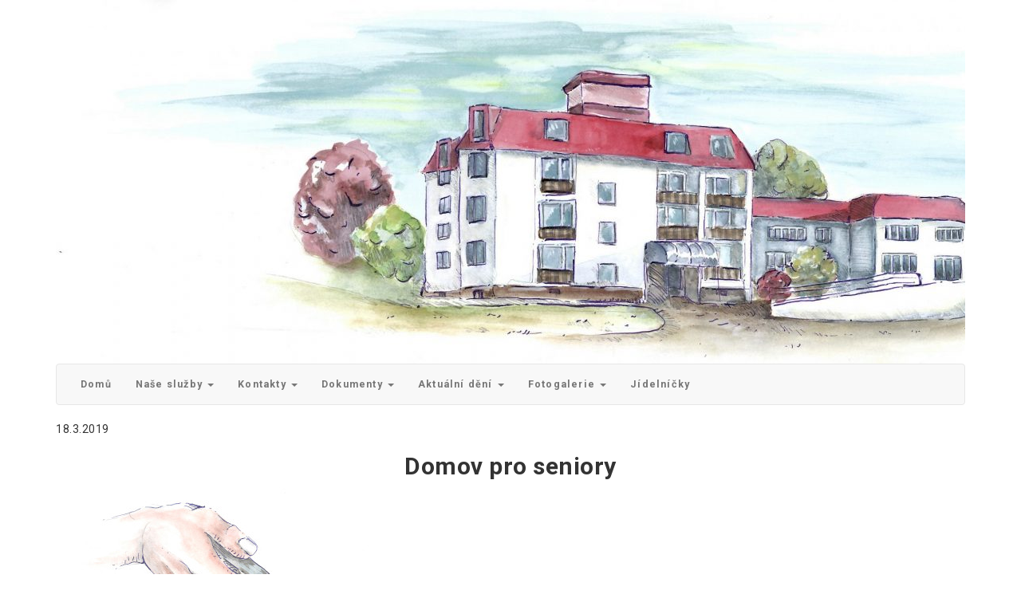

--- FILE ---
content_type: text/html; charset=UTF-8
request_url: https://www.socialni-susice.cz/pobytova-sluzba-2/
body_size: 9435
content:
 <!DOCTYPE html>
<html lang="cs">
<head>
    <meta charset="UTF-8" />
    <meta http-equiv="X-UA-Compatible" content="IE=edge" />
    <meta name="viewport" content="width=device-width, initial-scale=1" />
        <title>Domov pro seniory &#8211; Sociální služby Města Sušice</title>
<meta name='robots' content='max-image-preview:large' />
	<style>img:is([sizes="auto" i], [sizes^="auto," i]) { contain-intrinsic-size: 3000px 1500px }</style>
	<link rel='dns-prefetch' href='//fonts.googleapis.com' />
<link href='https://fonts.gstatic.com' crossorigin rel='preconnect' />
<link rel="alternate" type="application/rss+xml" title="Sociální služby Města Sušice &raquo; RSS zdroj" href="https://www.socialni-susice.cz/feed/" />
<link rel="alternate" type="application/rss+xml" title="Sociální služby Města Sušice &raquo; RSS komentářů" href="https://www.socialni-susice.cz/comments/feed/" />
<script type="text/javascript">
/* <![CDATA[ */
window._wpemojiSettings = {"baseUrl":"https:\/\/s.w.org\/images\/core\/emoji\/16.0.1\/72x72\/","ext":".png","svgUrl":"https:\/\/s.w.org\/images\/core\/emoji\/16.0.1\/svg\/","svgExt":".svg","source":{"concatemoji":"https:\/\/www.socialni-susice.cz\/wp-includes\/js\/wp-emoji-release.min.js?ver=6.8.2"}};
/*! This file is auto-generated */
!function(s,n){var o,i,e;function c(e){try{var t={supportTests:e,timestamp:(new Date).valueOf()};sessionStorage.setItem(o,JSON.stringify(t))}catch(e){}}function p(e,t,n){e.clearRect(0,0,e.canvas.width,e.canvas.height),e.fillText(t,0,0);var t=new Uint32Array(e.getImageData(0,0,e.canvas.width,e.canvas.height).data),a=(e.clearRect(0,0,e.canvas.width,e.canvas.height),e.fillText(n,0,0),new Uint32Array(e.getImageData(0,0,e.canvas.width,e.canvas.height).data));return t.every(function(e,t){return e===a[t]})}function u(e,t){e.clearRect(0,0,e.canvas.width,e.canvas.height),e.fillText(t,0,0);for(var n=e.getImageData(16,16,1,1),a=0;a<n.data.length;a++)if(0!==n.data[a])return!1;return!0}function f(e,t,n,a){switch(t){case"flag":return n(e,"\ud83c\udff3\ufe0f\u200d\u26a7\ufe0f","\ud83c\udff3\ufe0f\u200b\u26a7\ufe0f")?!1:!n(e,"\ud83c\udde8\ud83c\uddf6","\ud83c\udde8\u200b\ud83c\uddf6")&&!n(e,"\ud83c\udff4\udb40\udc67\udb40\udc62\udb40\udc65\udb40\udc6e\udb40\udc67\udb40\udc7f","\ud83c\udff4\u200b\udb40\udc67\u200b\udb40\udc62\u200b\udb40\udc65\u200b\udb40\udc6e\u200b\udb40\udc67\u200b\udb40\udc7f");case"emoji":return!a(e,"\ud83e\udedf")}return!1}function g(e,t,n,a){var r="undefined"!=typeof WorkerGlobalScope&&self instanceof WorkerGlobalScope?new OffscreenCanvas(300,150):s.createElement("canvas"),o=r.getContext("2d",{willReadFrequently:!0}),i=(o.textBaseline="top",o.font="600 32px Arial",{});return e.forEach(function(e){i[e]=t(o,e,n,a)}),i}function t(e){var t=s.createElement("script");t.src=e,t.defer=!0,s.head.appendChild(t)}"undefined"!=typeof Promise&&(o="wpEmojiSettingsSupports",i=["flag","emoji"],n.supports={everything:!0,everythingExceptFlag:!0},e=new Promise(function(e){s.addEventListener("DOMContentLoaded",e,{once:!0})}),new Promise(function(t){var n=function(){try{var e=JSON.parse(sessionStorage.getItem(o));if("object"==typeof e&&"number"==typeof e.timestamp&&(new Date).valueOf()<e.timestamp+604800&&"object"==typeof e.supportTests)return e.supportTests}catch(e){}return null}();if(!n){if("undefined"!=typeof Worker&&"undefined"!=typeof OffscreenCanvas&&"undefined"!=typeof URL&&URL.createObjectURL&&"undefined"!=typeof Blob)try{var e="postMessage("+g.toString()+"("+[JSON.stringify(i),f.toString(),p.toString(),u.toString()].join(",")+"));",a=new Blob([e],{type:"text/javascript"}),r=new Worker(URL.createObjectURL(a),{name:"wpTestEmojiSupports"});return void(r.onmessage=function(e){c(n=e.data),r.terminate(),t(n)})}catch(e){}c(n=g(i,f,p,u))}t(n)}).then(function(e){for(var t in e)n.supports[t]=e[t],n.supports.everything=n.supports.everything&&n.supports[t],"flag"!==t&&(n.supports.everythingExceptFlag=n.supports.everythingExceptFlag&&n.supports[t]);n.supports.everythingExceptFlag=n.supports.everythingExceptFlag&&!n.supports.flag,n.DOMReady=!1,n.readyCallback=function(){n.DOMReady=!0}}).then(function(){return e}).then(function(){var e;n.supports.everything||(n.readyCallback(),(e=n.source||{}).concatemoji?t(e.concatemoji):e.wpemoji&&e.twemoji&&(t(e.twemoji),t(e.wpemoji)))}))}((window,document),window._wpemojiSettings);
/* ]]> */
</script>
<style id='wp-emoji-styles-inline-css' type='text/css'>

	img.wp-smiley, img.emoji {
		display: inline !important;
		border: none !important;
		box-shadow: none !important;
		height: 1em !important;
		width: 1em !important;
		margin: 0 0.07em !important;
		vertical-align: -0.1em !important;
		background: none !important;
		padding: 0 !important;
	}
</style>
<link rel='stylesheet' id='wp-block-library-css' href='https://www.socialni-susice.cz/wp-includes/css/dist/block-library/style.min.css?ver=6.8.2' type='text/css' media='all' />
<style id='classic-theme-styles-inline-css' type='text/css'>
/*! This file is auto-generated */
.wp-block-button__link{color:#fff;background-color:#32373c;border-radius:9999px;box-shadow:none;text-decoration:none;padding:calc(.667em + 2px) calc(1.333em + 2px);font-size:1.125em}.wp-block-file__button{background:#32373c;color:#fff;text-decoration:none}
</style>
<link rel='stylesheet' id='gutenberg-anchor-css' href='https://www.socialni-susice.cz/wp-content/plugins/anchor_block/style.css?ver=1731948118' type='text/css' media='all' />
<link rel='stylesheet' id='gutenberg-kontakt-css' href='https://www.socialni-susice.cz/wp-content/plugins/kontakt_block/style.css?ver=1731948122' type='text/css' media='all' />
<style id='global-styles-inline-css' type='text/css'>
:root{--wp--preset--aspect-ratio--square: 1;--wp--preset--aspect-ratio--4-3: 4/3;--wp--preset--aspect-ratio--3-4: 3/4;--wp--preset--aspect-ratio--3-2: 3/2;--wp--preset--aspect-ratio--2-3: 2/3;--wp--preset--aspect-ratio--16-9: 16/9;--wp--preset--aspect-ratio--9-16: 9/16;--wp--preset--color--black: #000000;--wp--preset--color--cyan-bluish-gray: #abb8c3;--wp--preset--color--white: #ffffff;--wp--preset--color--pale-pink: #f78da7;--wp--preset--color--vivid-red: #cf2e2e;--wp--preset--color--luminous-vivid-orange: #ff6900;--wp--preset--color--luminous-vivid-amber: #fcb900;--wp--preset--color--light-green-cyan: #7bdcb5;--wp--preset--color--vivid-green-cyan: #00d084;--wp--preset--color--pale-cyan-blue: #8ed1fc;--wp--preset--color--vivid-cyan-blue: #0693e3;--wp--preset--color--vivid-purple: #9b51e0;--wp--preset--gradient--vivid-cyan-blue-to-vivid-purple: linear-gradient(135deg,rgba(6,147,227,1) 0%,rgb(155,81,224) 100%);--wp--preset--gradient--light-green-cyan-to-vivid-green-cyan: linear-gradient(135deg,rgb(122,220,180) 0%,rgb(0,208,130) 100%);--wp--preset--gradient--luminous-vivid-amber-to-luminous-vivid-orange: linear-gradient(135deg,rgba(252,185,0,1) 0%,rgba(255,105,0,1) 100%);--wp--preset--gradient--luminous-vivid-orange-to-vivid-red: linear-gradient(135deg,rgba(255,105,0,1) 0%,rgb(207,46,46) 100%);--wp--preset--gradient--very-light-gray-to-cyan-bluish-gray: linear-gradient(135deg,rgb(238,238,238) 0%,rgb(169,184,195) 100%);--wp--preset--gradient--cool-to-warm-spectrum: linear-gradient(135deg,rgb(74,234,220) 0%,rgb(151,120,209) 20%,rgb(207,42,186) 40%,rgb(238,44,130) 60%,rgb(251,105,98) 80%,rgb(254,248,76) 100%);--wp--preset--gradient--blush-light-purple: linear-gradient(135deg,rgb(255,206,236) 0%,rgb(152,150,240) 100%);--wp--preset--gradient--blush-bordeaux: linear-gradient(135deg,rgb(254,205,165) 0%,rgb(254,45,45) 50%,rgb(107,0,62) 100%);--wp--preset--gradient--luminous-dusk: linear-gradient(135deg,rgb(255,203,112) 0%,rgb(199,81,192) 50%,rgb(65,88,208) 100%);--wp--preset--gradient--pale-ocean: linear-gradient(135deg,rgb(255,245,203) 0%,rgb(182,227,212) 50%,rgb(51,167,181) 100%);--wp--preset--gradient--electric-grass: linear-gradient(135deg,rgb(202,248,128) 0%,rgb(113,206,126) 100%);--wp--preset--gradient--midnight: linear-gradient(135deg,rgb(2,3,129) 0%,rgb(40,116,252) 100%);--wp--preset--font-size--small: 13px;--wp--preset--font-size--medium: 20px;--wp--preset--font-size--large: 36px;--wp--preset--font-size--x-large: 42px;--wp--preset--spacing--20: 0.44rem;--wp--preset--spacing--30: 0.67rem;--wp--preset--spacing--40: 1rem;--wp--preset--spacing--50: 1.5rem;--wp--preset--spacing--60: 2.25rem;--wp--preset--spacing--70: 3.38rem;--wp--preset--spacing--80: 5.06rem;--wp--preset--shadow--natural: 6px 6px 9px rgba(0, 0, 0, 0.2);--wp--preset--shadow--deep: 12px 12px 50px rgba(0, 0, 0, 0.4);--wp--preset--shadow--sharp: 6px 6px 0px rgba(0, 0, 0, 0.2);--wp--preset--shadow--outlined: 6px 6px 0px -3px rgba(255, 255, 255, 1), 6px 6px rgba(0, 0, 0, 1);--wp--preset--shadow--crisp: 6px 6px 0px rgba(0, 0, 0, 1);}:where(.is-layout-flex){gap: 0.5em;}:where(.is-layout-grid){gap: 0.5em;}body .is-layout-flex{display: flex;}.is-layout-flex{flex-wrap: wrap;align-items: center;}.is-layout-flex > :is(*, div){margin: 0;}body .is-layout-grid{display: grid;}.is-layout-grid > :is(*, div){margin: 0;}:where(.wp-block-columns.is-layout-flex){gap: 2em;}:where(.wp-block-columns.is-layout-grid){gap: 2em;}:where(.wp-block-post-template.is-layout-flex){gap: 1.25em;}:where(.wp-block-post-template.is-layout-grid){gap: 1.25em;}.has-black-color{color: var(--wp--preset--color--black) !important;}.has-cyan-bluish-gray-color{color: var(--wp--preset--color--cyan-bluish-gray) !important;}.has-white-color{color: var(--wp--preset--color--white) !important;}.has-pale-pink-color{color: var(--wp--preset--color--pale-pink) !important;}.has-vivid-red-color{color: var(--wp--preset--color--vivid-red) !important;}.has-luminous-vivid-orange-color{color: var(--wp--preset--color--luminous-vivid-orange) !important;}.has-luminous-vivid-amber-color{color: var(--wp--preset--color--luminous-vivid-amber) !important;}.has-light-green-cyan-color{color: var(--wp--preset--color--light-green-cyan) !important;}.has-vivid-green-cyan-color{color: var(--wp--preset--color--vivid-green-cyan) !important;}.has-pale-cyan-blue-color{color: var(--wp--preset--color--pale-cyan-blue) !important;}.has-vivid-cyan-blue-color{color: var(--wp--preset--color--vivid-cyan-blue) !important;}.has-vivid-purple-color{color: var(--wp--preset--color--vivid-purple) !important;}.has-black-background-color{background-color: var(--wp--preset--color--black) !important;}.has-cyan-bluish-gray-background-color{background-color: var(--wp--preset--color--cyan-bluish-gray) !important;}.has-white-background-color{background-color: var(--wp--preset--color--white) !important;}.has-pale-pink-background-color{background-color: var(--wp--preset--color--pale-pink) !important;}.has-vivid-red-background-color{background-color: var(--wp--preset--color--vivid-red) !important;}.has-luminous-vivid-orange-background-color{background-color: var(--wp--preset--color--luminous-vivid-orange) !important;}.has-luminous-vivid-amber-background-color{background-color: var(--wp--preset--color--luminous-vivid-amber) !important;}.has-light-green-cyan-background-color{background-color: var(--wp--preset--color--light-green-cyan) !important;}.has-vivid-green-cyan-background-color{background-color: var(--wp--preset--color--vivid-green-cyan) !important;}.has-pale-cyan-blue-background-color{background-color: var(--wp--preset--color--pale-cyan-blue) !important;}.has-vivid-cyan-blue-background-color{background-color: var(--wp--preset--color--vivid-cyan-blue) !important;}.has-vivid-purple-background-color{background-color: var(--wp--preset--color--vivid-purple) !important;}.has-black-border-color{border-color: var(--wp--preset--color--black) !important;}.has-cyan-bluish-gray-border-color{border-color: var(--wp--preset--color--cyan-bluish-gray) !important;}.has-white-border-color{border-color: var(--wp--preset--color--white) !important;}.has-pale-pink-border-color{border-color: var(--wp--preset--color--pale-pink) !important;}.has-vivid-red-border-color{border-color: var(--wp--preset--color--vivid-red) !important;}.has-luminous-vivid-orange-border-color{border-color: var(--wp--preset--color--luminous-vivid-orange) !important;}.has-luminous-vivid-amber-border-color{border-color: var(--wp--preset--color--luminous-vivid-amber) !important;}.has-light-green-cyan-border-color{border-color: var(--wp--preset--color--light-green-cyan) !important;}.has-vivid-green-cyan-border-color{border-color: var(--wp--preset--color--vivid-green-cyan) !important;}.has-pale-cyan-blue-border-color{border-color: var(--wp--preset--color--pale-cyan-blue) !important;}.has-vivid-cyan-blue-border-color{border-color: var(--wp--preset--color--vivid-cyan-blue) !important;}.has-vivid-purple-border-color{border-color: var(--wp--preset--color--vivid-purple) !important;}.has-vivid-cyan-blue-to-vivid-purple-gradient-background{background: var(--wp--preset--gradient--vivid-cyan-blue-to-vivid-purple) !important;}.has-light-green-cyan-to-vivid-green-cyan-gradient-background{background: var(--wp--preset--gradient--light-green-cyan-to-vivid-green-cyan) !important;}.has-luminous-vivid-amber-to-luminous-vivid-orange-gradient-background{background: var(--wp--preset--gradient--luminous-vivid-amber-to-luminous-vivid-orange) !important;}.has-luminous-vivid-orange-to-vivid-red-gradient-background{background: var(--wp--preset--gradient--luminous-vivid-orange-to-vivid-red) !important;}.has-very-light-gray-to-cyan-bluish-gray-gradient-background{background: var(--wp--preset--gradient--very-light-gray-to-cyan-bluish-gray) !important;}.has-cool-to-warm-spectrum-gradient-background{background: var(--wp--preset--gradient--cool-to-warm-spectrum) !important;}.has-blush-light-purple-gradient-background{background: var(--wp--preset--gradient--blush-light-purple) !important;}.has-blush-bordeaux-gradient-background{background: var(--wp--preset--gradient--blush-bordeaux) !important;}.has-luminous-dusk-gradient-background{background: var(--wp--preset--gradient--luminous-dusk) !important;}.has-pale-ocean-gradient-background{background: var(--wp--preset--gradient--pale-ocean) !important;}.has-electric-grass-gradient-background{background: var(--wp--preset--gradient--electric-grass) !important;}.has-midnight-gradient-background{background: var(--wp--preset--gradient--midnight) !important;}.has-small-font-size{font-size: var(--wp--preset--font-size--small) !important;}.has-medium-font-size{font-size: var(--wp--preset--font-size--medium) !important;}.has-large-font-size{font-size: var(--wp--preset--font-size--large) !important;}.has-x-large-font-size{font-size: var(--wp--preset--font-size--x-large) !important;}
:where(.wp-block-post-template.is-layout-flex){gap: 1.25em;}:where(.wp-block-post-template.is-layout-grid){gap: 1.25em;}
:where(.wp-block-columns.is-layout-flex){gap: 2em;}:where(.wp-block-columns.is-layout-grid){gap: 2em;}
:root :where(.wp-block-pullquote){font-size: 1.5em;line-height: 1.6;}
</style>
<link rel='stylesheet' id='dlstyles-css' href='https://www.socialni-susice.cz/wp-content/plugins/dlazdice_titulka/dlazdice_styles.css?ver=6.8.2' type='text/css' media='all' />
<link rel='stylesheet' id='kale-fonts-css' href='https://fonts.googleapis.com/css?family=Montserrat%3A400%2C700%7CLato%3A400%2C700%2C300%2C300italic%2C400italic%2C700italic%7CRaleway%3A200%7CCaveat&#038;subset=latin%2Clatin-ext' type='text/css' media='all' />
<link rel='stylesheet' id='bootstrap-css' href='https://www.socialni-susice.cz/wp-content/themes/kale/assets/css/bootstrap.min.css?ver=6.8.2' type='text/css' media='all' />
<link rel='stylesheet' id='bootstrap-select-css' href='https://www.socialni-susice.cz/wp-content/themes/kale/assets/css/bootstrap-select.min.css?ver=6.8.2' type='text/css' media='all' />
<link rel='stylesheet' id='smartmenus-bootstrap-css' href='https://www.socialni-susice.cz/wp-content/themes/kale/assets/css/jquery.smartmenus.bootstrap.css?ver=6.8.2' type='text/css' media='all' />
<link rel='stylesheet' id='fontawesome-css' href='https://www.socialni-susice.cz/wp-content/themes/kale/assets/css/fontawesome.min.css?ver=6.8.2' type='text/css' media='all' />
<link rel='stylesheet' id='fontawesome-all-css' href='https://www.socialni-susice.cz/wp-content/themes/kale/assets/css/all.min.css?ver=6.8.2' type='text/css' media='all' />
<link rel='stylesheet' id='owl-carousel-css' href='https://www.socialni-susice.cz/wp-content/themes/kale/assets/css/owl.carousel.css?ver=6.8.2' type='text/css' media='all' />
<link rel='stylesheet' id='kale-style-css' href='https://www.socialni-susice.cz/wp-content/themes/kale-child/style.css?ver=6.8.2' type='text/css' media='all' />
<!--[if lt IE 9]>
<script type="text/javascript" src="https://www.socialni-susice.cz/wp-content/themes/kale/assets/js/html5shiv.min.js?ver=3.7.0" id="kale-html5-js"></script>
<![endif]-->
<!--[if lt IE 9]>
<script type="text/javascript" src="https://www.socialni-susice.cz/wp-content/themes/kale/assets/js/respond.min.js?ver=1.3.0" id="kale-respond-js"></script>
<![endif]-->
<script type="text/javascript" src="https://www.socialni-susice.cz/wp-includes/js/jquery/jquery.min.js?ver=3.7.1" id="jquery-core-js"></script>
<script type="text/javascript" src="https://www.socialni-susice.cz/wp-includes/js/jquery/jquery-migrate.min.js?ver=3.4.1" id="jquery-migrate-js"></script>
<link rel="https://api.w.org/" href="https://www.socialni-susice.cz/wp-json/" /><link rel="alternate" title="JSON" type="application/json" href="https://www.socialni-susice.cz/wp-json/wp/v2/posts/378" /><link rel="EditURI" type="application/rsd+xml" title="RSD" href="https://www.socialni-susice.cz/xmlrpc.php?rsd" />
<meta name="generator" content="WordPress 6.8.2" />
<link rel="canonical" href="https://www.socialni-susice.cz/pobytova-sluzba-2/" />
<link rel='shortlink' href='https://www.socialni-susice.cz/?p=378' />
<link rel="alternate" title="oEmbed (JSON)" type="application/json+oembed" href="https://www.socialni-susice.cz/wp-json/oembed/1.0/embed?url=https%3A%2F%2Fwww.socialni-susice.cz%2Fpobytova-sluzba-2%2F" />
<link rel="alternate" title="oEmbed (XML)" type="text/xml+oembed" href="https://www.socialni-susice.cz/wp-json/oembed/1.0/embed?url=https%3A%2F%2Fwww.socialni-susice.cz%2Fpobytova-sluzba-2%2F&#038;format=xml" />
	<style>
	@import url('https://fonts.googleapis.com/css?family=Roboto:300,300i,400,400i,700,700i&subset=latin-ext');
    @import url('https://fonts.googleapis.com/css?family=Open+Sans:300,300i,400,400i,700,700i&subset=latin-ext');
	</style>
    <style id="kirki-inline-styles"></style></head>

<body class="wp-singular post-template-default single single-post postid-378 single-format-standard wp-theme-kale wp-child-theme-kale-child">

<div class="main-wrapper">
    <div class="container">
        
        <!-- Header -->
        <div class="header">
        
                        
            <!-- Header Row 2 -->
            <div class="header-row-2">
                <!-- <div class="logo">
                                     </div> -->
                            </div>
            <!-- /Header Row 2 -->
            
             <!-- bannner -->
             <!-- Frontpage Banner / Slider -->


        <div class="banner">

                            <div class="banner-img">

                    <img src="https://www.socialni-susice.cz/wp-content/uploads/2020/04/cropped-dps-scaled-1.jpg" alt="Sociální služby města Sušice" />
                    

                                                                <h1 class="banner-text">Sociální služby města Sušice</h1>
                       
                </div>
                
                                        <p class="banner-read-more">Stojíme při Vás ve složitých životních situacích</p>
                                
        </div>
    
<!-- /Frontpage Banner / Slider -->             
                        <!-- Header Row 3 -->
            <div class="header-row-3">
                <nav class="navbar navbar-default">
                    <div class="navbar-header">
                        <button type="button" class="navbar-toggle collapsed" data-toggle="collapse" data-target=".header-row-3 .navbar-collapse" aria-expanded="false">
                        <span class="sr-only">Toggle Navigation</span>
                        <span class="icon-bar"></span>
                        <span class="icon-bar"></span>
                        <span class="icon-bar"></span>
                        </button>
                    </div>
                    <!-- Navigation -->
                    <div class="navbar-collapse collapse"><ul id="menu-hlavni-menu" class="nav navbar-nav"><li id="menu-item-41" class="menu-item menu-item-type-post_type menu-item-object-page menu-item-home menu-item-41"><a href="https://www.socialni-susice.cz/">Domů</a></li>
<li id="menu-item-288" class="menu-item menu-item-type-post_type menu-item-object-page menu-item-has-children menu-item-288 dropdown"><a href="https://www.socialni-susice.cz/nase-sluzby/" data-toggle="dropdown" class="dropdown-toggle" aria-haspopup="true">Naše služby <span class="caret"></span></a>
<ul role="menu" class=" dropdown-menu">
	<li id="menu-item-294" class="menu-item menu-item-type-post_type menu-item-object-page menu-item-294"><a href="https://www.socialni-susice.cz/nase-sluzby/pecovatelska-sluzba/">Pečovatelská služba</a></li>
	<li id="menu-item-796" class="menu-item menu-item-type-post_type menu-item-object-page menu-item-796"><a href="https://www.socialni-susice.cz/nase-sluzby/odlehcovaci-sluzba/">Odlehčovací služba</a></li>
	<li id="menu-item-292" class="menu-item menu-item-type-post_type menu-item-object-page menu-item-292"><a href="https://www.socialni-susice.cz/nase-sluzby/odborne-socialni-poradenstvi/">Sociální a paliativní poradna</a></li>
	<li id="menu-item-419" class="menu-item menu-item-type-post_type menu-item-object-page menu-item-419"><a href="https://www.socialni-susice.cz/denni-stacionar-klicek/">Denní stacionář Klíček</a></li>
	<li id="menu-item-293" class="menu-item menu-item-type-post_type menu-item-object-page menu-item-293"><a href="https://www.socialni-susice.cz/nase-sluzby/socialne-aktivizacni-sluzby-pro-seniory-a-osoby-se-zdravotnim-postizenim/">Sociálně aktivizační služby</a></li>
	<li id="menu-item-291" class="menu-item menu-item-type-post_type menu-item-object-page menu-item-291"><a href="https://www.socialni-susice.cz/nase-sluzby/tisnova-pece/">Tísňová péče</a></li>
	<li id="menu-item-659" class="menu-item menu-item-type-post_type menu-item-object-page menu-item-659"><a href="https://www.socialni-susice.cz/nase-sluzby/pobytove-sluzby/">Domov pro seniory</a></li>
	<li id="menu-item-797" class="menu-item menu-item-type-post_type menu-item-object-page menu-item-797"><a href="https://www.socialni-susice.cz/nase-sluzby/domov-se-zvlastnim-rezimem/">Domov se zvláštním režimem</a></li>
	<li id="menu-item-289" class="menu-item menu-item-type-post_type menu-item-object-page menu-item-289"><a href="https://www.socialni-susice.cz/nase-sluzby/socialne-pravni-ochrana-deti/">Doprovázení pěstounských rodin</a></li>
</ul>
</li>
<li id="menu-item-43" class="menu-item menu-item-type-post_type menu-item-object-page menu-item-has-children menu-item-43 dropdown"><a href="https://www.socialni-susice.cz/kontakty/" data-toggle="dropdown" class="dropdown-toggle" aria-haspopup="true">Kontakty <span class="caret"></span></a>
<ul role="menu" class=" dropdown-menu">
	<li id="menu-item-559" class="menu-item menu-item-type-custom menu-item-object-custom menu-item-559"><a href="https://www.socialni-susice.cz/kontakty/#domov-duchodcu">Domovy důchodců</a></li>
	<li id="menu-item-560" class="menu-item menu-item-type-custom menu-item-object-custom menu-item-560"><a href="https://www.socialni-susice.cz/kontakty/#dps">Dům s pečovatelskou službou</a></li>
	<li id="menu-item-562" class="menu-item menu-item-type-custom menu-item-object-custom menu-item-562"><a href="https://www.socialni-susice.cz/kontakty/#klicek">Denní stacionář Klíček</a></li>
	<li id="menu-item-561" class="menu-item menu-item-type-custom menu-item-object-custom menu-item-561"><a href="https://www.socialni-susice.cz/kontakty/#pestounske">Doprovázení pěstounských rodin</a></li>
</ul>
</li>
<li id="menu-item-40" class="menu-item menu-item-type-post_type menu-item-object-page menu-item-has-children menu-item-40 dropdown"><a href="https://www.socialni-susice.cz/dokumenty/" data-toggle="dropdown" class="dropdown-toggle" aria-haspopup="true">Dokumenty <span class="caret"></span></a>
<ul role="menu" class=" dropdown-menu">
	<li id="menu-item-1003" class="menu-item menu-item-type-custom menu-item-object-custom menu-item-1003"><a href="/dokumenty/#obecne">Obecně platné</a></li>
	<li id="menu-item-3385" class="menu-item menu-item-type-custom menu-item-object-custom menu-item-has-children menu-item-3385 dropdown"><a href="/dokumenty/#pobytove-sluzby">Pobytové služby <span class="caret"></span></a>
	<ul role="menu" class=" dropdown-menu">
		<li id="menu-item-1004" class="menu-item menu-item-type-custom menu-item-object-custom menu-item-1004"><a href="/dokumenty/#domov-pro-seniory">Domov pro seniory</a></li>
		<li id="menu-item-3386" class="menu-item menu-item-type-custom menu-item-object-custom menu-item-3386"><a href="/dokumenty/#domov-se-zvlastnim-rezimem">Domov se zvláštním režimem</a></li>
		<li id="menu-item-3387" class="menu-item menu-item-type-custom menu-item-object-custom menu-item-3387"><a href="/dokumenty/#odlehcovaci-sluzba-pobytova">Odlehčovací služba pobytová</a></li>
	</ul>
</li>
	<li id="menu-item-3388" class="menu-item menu-item-type-custom menu-item-object-custom menu-item-has-children menu-item-3388 dropdown"><a href="/dokumenty/#terenni-ambulantni-sluzby">Terénní a ambulantní služby <span class="caret"></span></a>
	<ul role="menu" class=" dropdown-menu">
		<li id="menu-item-3389" class="menu-item menu-item-type-custom menu-item-object-custom menu-item-3389"><a href="/dokumenty/#pecovatelska-sluzba">Pečovatelská služba</a></li>
		<li id="menu-item-3390" class="menu-item menu-item-type-custom menu-item-object-custom menu-item-3390"><a href="/dokumenty/#odlehcovaci-sluzba-tereni">Odlehčovací služba terénní</a></li>
		<li id="menu-item-3391" class="menu-item menu-item-type-custom menu-item-object-custom menu-item-3391"><a href="/dokumenty/#tisnova-pece">Tísňová péče</a></li>
		<li id="menu-item-3392" class="menu-item menu-item-type-custom menu-item-object-custom menu-item-3392"><a href="/dokumenty/#pujcovna-pomucek">Půjčovna kompenzačních pomůcek</a></li>
		<li id="menu-item-3393" class="menu-item menu-item-type-custom menu-item-object-custom menu-item-3393"><a href="/dokumenty/#doprovazeni-pr">Doprovázení pěstounských rodin</a></li>
		<li id="menu-item-3394" class="menu-item menu-item-type-custom menu-item-object-custom menu-item-3394"><a href="/dokumenty/#socialni-poradna">Sociální poradna</a></li>
		<li id="menu-item-3395" class="menu-item menu-item-type-custom menu-item-object-custom menu-item-3395"><a href="/dokumenty/#aktivizace">Aktivizace</a></li>
	</ul>
</li>
	<li id="menu-item-3397" class="menu-item menu-item-type-custom menu-item-object-custom menu-item-3397"><a href="/dokumenty/#klicek">Denní stacionář Klíček</a></li>
	<li id="menu-item-1215" class="menu-item menu-item-type-post_type menu-item-object-page menu-item-1215"><a href="https://www.socialni-susice.cz/vyrocni-zpravy/">Výroční zprávy</a></li>
	<li id="menu-item-1029" class="menu-item menu-item-type-post_type menu-item-object-page menu-item-1029"><a href="https://www.socialni-susice.cz/projekty/">Projekty</a></li>
	<li id="menu-item-1030" class="menu-item menu-item-type-post_type menu-item-object-page menu-item-1030"><a href="https://www.socialni-susice.cz/dokumenty/povinne-k-zverejneni/">Povinné k zveřejnění</a></li>
	<li id="menu-item-3272" class="menu-item menu-item-type-post_type menu-item-object-page menu-item-3272"><a href="https://www.socialni-susice.cz/dokumenty/whistleblowing/">Whistleblowing</a></li>
</ul>
</li>
<li id="menu-item-910" class="menu-item menu-item-type-post_type menu-item-object-page menu-item-has-children menu-item-910 dropdown"><a href="https://www.socialni-susice.cz/aktualni-deni/" data-toggle="dropdown" class="dropdown-toggle" aria-haspopup="true">Aktuální dění <span class="caret"></span></a>
<ul role="menu" class=" dropdown-menu">
	<li id="menu-item-1603" class="menu-item menu-item-type-taxonomy menu-item-object-category menu-item-1603"><a href="https://www.socialni-susice.cz/category/denni-stacionar-klicek/">Denní stacionář Klíček</a></li>
	<li id="menu-item-1897" class="menu-item menu-item-type-taxonomy menu-item-object-category menu-item-1897"><a href="https://www.socialni-susice.cz/category/socialne-aktivizacni-sluzby/">Sociálně aktivizační služby</a></li>
	<li id="menu-item-2708" class="menu-item menu-item-type-taxonomy menu-item-object-category menu-item-2708"><a href="https://www.socialni-susice.cz/category/domov-pro-seniory/">Domov pro seniory</a></li>
</ul>
</li>
<li id="menu-item-2735" class="menu-item menu-item-type-post_type menu-item-object-page menu-item-has-children menu-item-2735 dropdown"><a href="https://www.socialni-susice.cz/fotogalerie/" data-toggle="dropdown" class="dropdown-toggle" aria-haspopup="true">Fotogalerie <span class="caret"></span></a>
<ul role="menu" class=" dropdown-menu">
	<li id="menu-item-2734" class="menu-item menu-item-type-post_type menu-item-object-page menu-item-2734"><a href="https://www.socialni-susice.cz/fotogalerie/fotogalerie-domov-pro-seniory/">Fotogalerie – Domov pro seniory</a></li>
	<li id="menu-item-2733" class="menu-item menu-item-type-post_type menu-item-object-page menu-item-2733"><a href="https://www.socialni-susice.cz/fotogalerie/fotogalerie-denni-stacionar-klicek/">Fotogalerie – denní stacionář Klíček</a></li>
	<li id="menu-item-2732" class="menu-item menu-item-type-post_type menu-item-object-page menu-item-2732"><a href="https://www.socialni-susice.cz/fotogalerie/fotogalerie-socialne-aktivizacni-sluzby/">Fotogalerie – Sociálně aktivizační služby</a></li>
</ul>
</li>
<li id="menu-item-179" class="menu-item menu-item-type-taxonomy menu-item-object-category menu-item-179"><a href="https://www.socialni-susice.cz/category/jidelnicky/">Jídelníčky</a></li>
</ul></div>                    <!-- /Navigation -->
                </nav>
            </div>
            <!-- /Header Row 3 -->
            
            
        </div>
        <!-- /Header -->
        
        
<!-- Two Columns -->
<div class="row two-columns">

    <!-- Main Column -->
        <div class="main-column col-md-12" role="main">
        
        <!-- Post Content -->
        <div id="post-378" class="entry entry-post post-378 post type-post status-publish format-standard has-post-thumbnail hentry category-titulka-dlazdice">
            
            <div class="entry-header">
				                <div class="entry-meta">
                    <div class="entry-date date updated">18.3.2019</div>
                </div>
								<div class="clearfix"></div>
            </div>
            
                                    <h1 class="entry-title">Domov pro seniory</h1>
                        
                            <div class="entry-thumb"><img width="400" height="400" src="[data-uri]" data-lazy-type="image" data-lazy-src="https://www.socialni-susice.cz/wp-content/uploads/2019/07/pobytová-služba.jpg" class="lazy lazy-hidden img-responsive wp-post-image" alt="Domov pro seniory" decoding="async" fetchpriority="high" data-lazy-srcset="https://www.socialni-susice.cz/wp-content/uploads/2019/07/pobytová-služba.jpg 400w, https://www.socialni-susice.cz/wp-content/uploads/2019/07/pobytová-služba-150x150.jpg 150w, https://www.socialni-susice.cz/wp-content/uploads/2019/07/pobytová-služba-300x300.jpg 300w" data-lazy-sizes="(max-width: 400px) 100vw, 400px" /><noscript><img width="400" height="400" src="https://www.socialni-susice.cz/wp-content/uploads/2019/07/pobytová-služba.jpg" class="img-responsive wp-post-image" alt="Domov pro seniory" decoding="async" fetchpriority="high" srcset="https://www.socialni-susice.cz/wp-content/uploads/2019/07/pobytová-služba.jpg 400w, https://www.socialni-susice.cz/wp-content/uploads/2019/07/pobytová-služba-150x150.jpg 150w, https://www.socialni-susice.cz/wp-content/uploads/2019/07/pobytová-služba-300x300.jpg 300w" sizes="(max-width: 400px) 100vw, 400px" /></noscript></div>            
            <div class="single-content"><p class="has-text-color has-very-dark-gray-color">V krásném prostředí s výhledem na řeku Otavu najdete Domov důchodců Sušice, pobytovou službu pro seniory nad 65 let, kteří potřebují nepřetržitou odbornou péči, kterou už jim jejich blízcí nejsou schopni v domácích podmínkách zabezpečit.</p></div>
            
                    
        </div>
        <!-- /Post Content -->
        
                <hr />
        <div class="pagination-post">
            <div class="previous_post"><a href="https://www.socialni-susice.cz/odborne-socialni-poradenstvi/" rel="prev">Sociální poradenství</a></div>
            <div class="next_post"><a href="https://www.socialni-susice.cz/socialne-pravni-ochrana-deti/" rel="next">Doprovázení pěstounských rodin</a></div>
        </div>
                
        <!-- Post Comments -->
          
        <!-- /Post Comments -->
        
    </div>
    <!-- /Main Column -->
    
    
        
</div>
<!-- /Two Columns -->
        
<hr />


        
        

<!-- Footer Widgets -->
<aside class="footer-widgets" role="complementary" aria-label="Footer sidebar">

    <!-- Footer Row 2 -->
        <div class="row footer-row-2">
        
        <div class="col-lg-6 col-md-6 col-sm-6 col-xs-6"><div id="meta-3" class="footer-row-2-widget widget widget_meta"><h3 class="widget-title">Základní informace</h3>
		<ul>
						<li><a href="https://www.socialni-susice.cz/wp-login.php">Přihlásit se</a></li>
			<li><a href="https://www.socialni-susice.cz/feed/">Zdroj kanálů (příspěvky)</a></li>
			<li><a href="https://www.socialni-susice.cz/comments/feed/">Kanál komentářů</a></li>

			<li><a href="https://cs.wordpress.org/">Česká lokalizace</a></li>
		</ul>

		</div></div>        
                
        <div class="col-lg-6 col-md-6 col-sm-6 col-xs-6"><div id="block-2" class="footer-row-2-widget widget widget_block"><div class="wpforms-container wpforms-container-full" id="wpforms-655"><form id="wpforms-form-655" class="wpforms-validate wpforms-form" data-formid="655" method="post" enctype="multipart/form-data" action="/pobytova-sluzba-2/"><noscript class="wpforms-error-noscript">Chcete-li vyplnit tento formulář, prosím povolte v prohlížeči JavaScript.</noscript><div class="wpforms-field-container"><div id="wpforms-655-field_0-container" class="wpforms-field wpforms-field-name" data-field-id="0"><div class="wpforms-field-row wpforms-field-medium"><div class="wpforms-field-row-block wpforms-first wpforms-one-half"><input type="text" id="wpforms-655-field_0" class="wpforms-field-name-first wpforms-field-required" name="wpforms[fields][0][first]" placeholder="Jméno" required><label for="wpforms-655-field_0" class="wpforms-field-sublabel after wpforms-sublabel-hide">Křestní jméno</label></div><div class="wpforms-field-row-block wpforms-one-half"><input type="text" id="wpforms-655-field_0-last" class="wpforms-field-name-last wpforms-field-required" name="wpforms[fields][0][last]" placeholder="Příjmení" required><label for="wpforms-655-field_0-last" class="wpforms-field-sublabel after wpforms-sublabel-hide">Poslední</label></div></div></div><div id="wpforms-655-field_1-container" class="wpforms-field wpforms-field-email" data-field-id="1"><label class="wpforms-field-label wpforms-label-hide" for="wpforms-655-field_1">E-mail <span class="wpforms-required-label">*</span></label><input type="email" id="wpforms-655-field_1" class="wpforms-field-medium wpforms-field-required" name="wpforms[fields][1]" placeholder="E-mail" required></div><div id="wpforms-655-field_2-container" class="wpforms-field wpforms-field-textarea" data-field-id="2"><textarea id="wpforms-655-field_2" class="wpforms-field-medium wpforms-field-required" name="wpforms[fields][2]" placeholder="Text" required></textarea></div></div><div class="wpforms-field wpforms-field-hp"><label for="wpforms-655-field-hp" class="wpforms-field-label">Message</label><input type="text" name="wpforms[hp]" id="wpforms-655-field-hp" class="wpforms-field-medium"></div><div class="wpforms-submit-container" ><input type="hidden" name="wpforms[id]" value="655"><input type="hidden" name="wpforms[author]" value="3"><input type="hidden" name="wpforms[post_id]" value="378"><button type="submit" name="wpforms[submit]" class="wpforms-submit " id="wpforms-submit-655" value="wpforms-submit" aria-live="assertive" data-alt-text="Odesílám..." data-submit-text="Odeslat">Odeslat</button></div></form></div>  <!-- .wpforms-container --><div></div></div></div>        
                
                
     </div>
     <hr />
          <!-- /Footer Row 2 -->
     
     

</aside>

<!-- /Footer Widgets -->
        
        <!-- Footer -->
        <div class="footer">
            
                                </div>
        <!-- /Footer -->
        
    </div><!-- /Container -->
</div><!-- /Main Wrapper -->

<script type="speculationrules">
{"prefetch":[{"source":"document","where":{"and":[{"href_matches":"\/*"},{"not":{"href_matches":["\/wp-*.php","\/wp-admin\/*","\/wp-content\/uploads\/*","\/wp-content\/*","\/wp-content\/plugins\/*","\/wp-content\/themes\/kale-child\/*","\/wp-content\/themes\/kale\/*","\/*\\?(.+)"]}},{"not":{"selector_matches":"a[rel~=\"nofollow\"]"}},{"not":{"selector_matches":".no-prefetch, .no-prefetch a"}}]},"eagerness":"conservative"}]}
</script>
<link rel='stylesheet' id='wpforms-full-css' href='https://www.socialni-susice.cz/wp-content/plugins/wpforms-lite/assets/css/wpforms-full.css?ver=1.5.9.5' type='text/css' media='all' />
<script type="text/javascript" src="https://www.socialni-susice.cz/wp-content/themes/kale/assets/js/bootstrap.min.js?ver=6.8.2" id="bootstrap-js"></script>
<script type="text/javascript" src="https://www.socialni-susice.cz/wp-content/themes/kale/assets/js/bootstrap-select.min.js?ver=6.8.2" id="bootstrap-select-js"></script>
<script type="text/javascript" src="https://www.socialni-susice.cz/wp-content/themes/kale/assets/js/jquery.smartmenus.js?ver=6.8.2" id="smartmenus-js"></script>
<script type="text/javascript" src="https://www.socialni-susice.cz/wp-content/themes/kale/assets/js/jquery.smartmenus.bootstrap.js?ver=6.8.2" id="smartmenus-bootstrap-js"></script>
<script type="text/javascript" src="https://www.socialni-susice.cz/wp-content/themes/kale/assets/js/owl.carousel.min.js?ver=6.8.2" id="owl-carousel-js"></script>
<script type="text/javascript" src="https://www.socialni-susice.cz/wp-content/themes/kale/assets/js/kale.js?ver=6.8.2" id="kale-js-js"></script>
<script type="text/javascript" src="https://www.socialni-susice.cz/wp-content/plugins/bj-lazy-load/js/bj-lazy-load.min.js?ver=2" id="BJLL-js"></script>
<script type="text/javascript" src="https://www.socialni-susice.cz/wp-content/plugins/wpforms-lite/assets/js/jquery.validate.min.js?ver=1.19.0" id="wpforms-validation-js"></script>
<script type="text/javascript" src="https://www.socialni-susice.cz/wp-content/plugins/wpforms-lite/assets/js/mailcheck.min.js?ver=1.1.2" id="wpforms-mailcheck-js"></script>
<script type="text/javascript" src="https://www.socialni-susice.cz/wp-content/plugins/wpforms-lite/assets/js/wpforms.js?ver=1.5.9.5" id="wpforms-js"></script>
<script type='text/javascript'>
/* <![CDATA[ */
var wpforms_settings = {"val_required":"Toto pole je povinn\u00e9.","val_url":"Zadejte pros\u00edm spr\u00e1vnou URL adresu.","val_email":"Zadejte pros\u00edm platnou emailovou adresu.","val_email_suggestion":"M\u011bli jste na mysli {suggestion}?","val_email_suggestion_title":"Klepnut\u00edm p\u0159ijm\u011bte tento n\u00e1vrh.","val_number":"Pros\u00edm vlo\u017ete platn\u00e9 \u010d\u00edslo.","val_confirm":"Hodnoty pol\u00ed se neshoduj\u00ed.","val_fileextension":"Typ souboru nen\u00ed povolen.","val_filesize":"Soubor p\u0159esahuje maxim\u00e1ln\u00ed povolenou velikost. Soubor nebyl nahr\u00e1n.","val_time12h":"Zadejte pros\u00edm \u010das ve 12 hodinov\u00e9m form\u00e1tu (nap\u0159. 8:45 AM).","val_time24h":"Zadejte pros\u00edm \u010das ve 24 hodinov\u00e9m form\u00e1tu (nap\u0159. 22:45).","val_requiredpayment":"Je vy\u017eadovan\u00e1 platba.","val_creditcard":"Zadejte pros\u00edm platn\u00e9 \u010d\u00edslo kreditn\u00ed karty.","val_post_max_size":"Celkov\u00e1 velikost vybran\u00fdch soubor\u016f {totalSize} Mb p\u0159ekra\u010duje povolen\u00fd limit {maxSize} Mb.","val_checklimit":"P\u0159ekro\u010dili jste povolen\u00fd v\u00fdb\u011br: {#}.","val_limit_characters":"{count} z {limit} maxim\u00e1ln\u00edho po\u010dtu znak\u016f.","val_limit_words":"{count} z {limit} maxim\u00e1ln\u00edho po\u010dtu slov.","val_recaptcha_fail_msg":"Google reCAPTCHA verification failed, please try again later.","post_max_size":"52428800","uuid_cookie":"","locale":"cs","wpforms_plugin_url":"https:\/\/www.socialni-susice.cz\/wp-content\/plugins\/wpforms-lite\/","gdpr":"","ajaxurl":"https:\/\/www.socialni-susice.cz\/wp-admin\/admin-ajax.php","mailcheck_enabled":"1","mailcheck_domains":[],"mailcheck_toplevel_domains":["dev"]}
/* ]]> */
</script>
</body>
</html>


--- FILE ---
content_type: text/css
request_url: https://www.socialni-susice.cz/wp-content/plugins/anchor_block/style.css?ver=1731948118
body_size: 192
content:
/**
 * Note that these styles are loaded *before* editor styles, so that
 * editor-specific styles using the same selectors will take precedence.
 */



/*///////////////////////EDITOR//////////////////////////*/

.wp-block-rcsoft-gutenberg-anchor-block-editor .anchor {
	float:left;
}

--- FILE ---
content_type: text/css
request_url: https://www.socialni-susice.cz/wp-content/plugins/kontakt_block/style.css?ver=1731948122
body_size: 387
content:
/**
 * Note that these styles are loaded *before* editor styles, so that
 * editor-specific styles using the same selectors will take precedence.
 */

.wp-block-rcsoft-gutenberg-kontakt-block .jmeno {
	font-weight: 700;
}

.wp-block-rcsoft-gutenberg-kontakt-block {
	padding-bottom: 2rem;
}

.wp-block-rcsoft-gutenberg-kontakt-block:after {
	content: "";
	display: table;
	clear: both;
}

.wp-block-rcsoft-gutenberg-kontakt-block .foto-wrapper {
	float: left;
}

.wp-block-rcsoft-gutenberg-kontakt-block span {
	line-height: 2.5rem;
	display: inline-block;
}

.wp-block-rcsoft-gutenberg-kontakt-block i {
	padding-right: 0.5rem;
}

.wp-block-rcsoft-gutenberg-kontakt-block .kontakt-wrapper {
	float: left;
	padding: 0px 0px 0px 1rem !important;
	margin: 0px 0px 0px 0px !important;
}

.kontakt-image button {
	height: auto;
}

/*///////////////////////EDITOR//////////////////////////*/

.wp-block-rcsoft-gutenberg-kontakt-block-editor .tip {
	font-size: 0.5rem;
	display:block;
}

--- FILE ---
content_type: text/css
request_url: https://www.socialni-susice.cz/wp-content/plugins/dlazdice_titulka/dlazdice_styles.css?ver=6.8.2
body_size: 905
content:
.dlazdice-wrapper {
	width:100%;		
	-webkit-columns: 23rem; /* Chrome, Safari, Opera */
	-moz-columns: 23rem; /* Firefox */
	columns: 23rem;
	column-gap:2rem;		
}

.dlazdice {
	-webkit-column-break-inside: avoid; /* Chrome, Safari, Opera */
	page-break-inside: avoid; /* Firefox */
	break-inside: avoid; /* IE 10+ */
		
	min-width: 23rem;	
	margin-bottom: 2rem;
}

.dlazdice-title, .dlazdice-image-title{
	/*border-top-left-radius: 10px;
	border-top-right-radius: 10px;*/
	font-weight: 700;
	font-size: 2rem;	
	padding:0.5rem;
	font-family:'Open Sans', sans-serif ;
	width:100%;
	color:white;
	background-color: darkkhaki/*rgba(111,168,51,0.4)*/;	
}

.dlazdice-image-title{

	/*position: absolute;
	bottom: 1rem;*/

}
.dlazdice-header a {
	
	text-decoration: none !important;
}
.dlazdice-header a .dlazdice-image-title:hover,.dlazdice-header a .dlazdice-title:hover{
	color:white;
	text-decoration: underline;
}

/*.dlazdice-title-link{
	text-decoration: none !important;
}*/
/*.dlazdice-header:hover .dlazdice-title { 
	background: #203b9d!important;
	background: -moz-linear-gradient(45deg, #203b9d 0%, #8096e5 91%, #d5dcf6 100%)!important;
	background: -webkit-linear-gradient(45deg, #203b9d 0%,#8096e5 91%, #d5dcf6 100%)!important;
	background: linear-gradient(45deg, #203b9d 0%,#8096e5 91%,#d5dcf6 100%)!important;
	filter: progid:DXImageTransform.Microsoft.gradient( startColorstr='#203b9d', endColorstr='#d5dcf6',GradientType=1 )!important;
}*/
.dlazdice-header{
	padding: 0px,0px,0px,0px;
	margin: 0px,0px,0px,0px;
	/*width:261px;*/
	/*height:147px;*/
	min-height: 1.7rem;
	position: relative;
}

.dlazdice-content{
	padding-top: 1rem;
	margin-top: 0;
	border-bottom-left-radius: 10px;
	border-bottom-right-radius: 10px;	
}

.margin_collapse_fix{
	float:left;
	margin:0px;
	padding:0px;
}

.dlazdice-image{
	text-align:center;
	
}
.dlazdice-image img{
	width: 100%;
	height: auto;
	border: 2px ridge cornsilk;
}

.dlazdice-image img.resize{
	width:100%;	
}
.dlazdice-text{
	font-family: 'Open Sans', sans-serif ;
	/*font-size: 1.7rem;	*/
	line-height: 2rem ;
	font-weight: 500;
	padding: 1rem;
	padding-top: 0px;
	overflow:hidden; /*margin collapse fix*/

	
}

.dlazdice-editlink{
	color: black !important;
	
}
.novinka-titulek, .jidelnicek-titulek{
	font-weight: 700;
	font-size: 1.6rem;
}

--- FILE ---
content_type: text/css
request_url: https://www.socialni-susice.cz/wp-content/themes/kale-child/style.css?ver=6.8.2
body_size: 1964
content:
/*
Theme Name: Kale Child
Theme URI: https://www.lyrathemes.com/kale/
Template: kale
Author: LyraThemes
Author URI: https://www.lyrathemes.com/
Description: Kale is a charming and elegant, aesthetically minimal and uncluttered food blog theme that can also be used for a variety of purposes. Whether you want to share recipes or fashion tips, run a lifestyle, parenting or cooking blog, Kale is a perfect theme choice. Simple but feature-filled food blog or cooking blog WordPress theme with WooCommerce integration. Beautifully designed and extremely clean, Kale is super easy to set up and is optimized for search engines. Kale comes with a special front page; with featured posts and a large highlight post, the option to show a banner or a posts slider in the header, and RTL support. It also comes with built-in menus for displaying your social media presence, multiple blog feed layouts, text and image logo options, sidebar size options (compact and default), banner/slider color overlay options, multilevel menus, automatically responsive YouTube videos, and much more! Kale is versatile enough to be set up as a small business website as well, by using the a static page as the home page and using the special front page elements to showcase services or portfolio. Kale is backed by world class, one-on-one support, and a super active team of developers and designers ready to help!
Tags: one-column,two-columns,three-columns,right-sidebar,grid-layout,flexible-header,custom-background,custom-colors,custom-header,custom-menu,featured-images,footer-widgets,full-width-template,theme-options,threaded-comments,translation-ready,food-and-drink,rtl-language-support
Version: 2.4.1.1538037286
Updated: 2018-09-27 10:34:46

*/

/* --- Fonts --- */

body {
    font-family: 'Roboto', sans-serif !important;
    font-size: 1.4rem;
    line-height: 2rem;
    letter-spacing: 0.05rem;
}

h1, h2, h3, h4, h5, h6 {
    font-family: 'Roboto', sans-serif !important;
}

/*.logo .header-logo-text {
    font-size: 2.5vw!important;
    font-family: 'Roboto', sans-serif !important;
    font-weight: 600 !important
}*/

.tagline {
    font-family: 'Roboto', sans-serif !important;
}

.form-label {
    font-family: 'Roboto', sans-serif !important;
}

.navbar-nav>li>a {
    font-family: 'Roboto', sans-serif !important;
    font-weight: bold !important;
    font-size: 1.25rem !important
}

.dropdown-menu>li>a {
    font-family: 'Roboto', sans-serif !important;
    font-weight: bold !important;
    font-size: 1.25rem !important
}

.frontpage-slider .caption {
    font-family: 'Roboto', sans-serif !important;
}

.pagination-blog-feed a {
    font-family: 'Roboto', sans-serif !important;
}

.pagination-post a {
    font-family: 'Roboto', sans-serif !important;
}

.rpwwt-widget .recent-posts-widget-with-thumbnails .rpwwt-post-title {
    font-family: 'Roboto', sans-serif !important;
}

.header-row-1 .widget_nav_menu .menu>li>a {
    font-family: 'Roboto', sans-serif !important;
}

/*.entry-page{
    margin-left: 5vw;
}*/

h1 {
    font-weight: 700!important;
    font-size: 3rem !important;
}

h2 {
    font-weight: 700!important;
    font-size: 2.5rem !important;
    text-transform: none!important;
    margin-top: 1.5rem!important;
    margin-bottom: 0.5rem !important;
}
h3 {
    font-weight: 700!important;    
    text-transform: none!important;
    font-size: 2rem !important;
}

h4 {
    font-weight: 700!important;
    text-transform: none!important;
    font-size: 1.5rem!important;
    margin-bottom: 0px!important;
}

.entry-title {
    text-align: center;
}

.header-row-2 {
    margin-bottom: 0px !important;
}

.banner {
    position: relative;
    overflow:hidden;
    padding: none !important; 
    margin: none !important;
}

/*.banner:hover .banner-text {
    transform: translate(-1rem, -4rem);
    opacity: 1;
}*/

/*.banner:hover .banner-img {
    opacity: 1;
}*/

/*.banner-img img {
    opacity: 0.8;
    transition: opacity ease-in-out 300ms;
    
}*/
.banner-img{
    padding: none !important;
    margin: none !important;
}

.banner-text {
    display:none !important; /***********/
    border-radius: 0.2rem;
    font-size: 2.5vw!important;
    font-family: 'Roboto', sans-serif !important;
    font-weight: 600 !important;

    
    position: absolute;
    
    bottom: 0.5rem;
    right: 1rem;

    /*transition: transform ease-in-out 300ms;*/
    /*text-shadow: 1px 1px 1px black;*/

    color:#007628;

    background-color: rgba(255, 255, 255, 0.7);

    padding: 0.5rem 0.5rem 0.5rem 0.5rem;
    
    
/*
    background: -webkit-linear-gradient(#47ea15, #333);
    -webkit-background-clip: text;
    -webkit-text-fill-color: transparent;
*/
}


.banner-read-more {
    display:none !important; /***********/
    position: absolute;
    opacity:0;
    transition: opacity ease-in-out 300ms;
    transition: transform ease-in-out 300ms;
    padding:1rem;
    bottom:.5rem;
    left: 0.5rem;
    margin: 0 0 0 0 ;
    background-color: rgba(255, 255, 255, 0.5);
    transform: translate(0rem, 6rem);
    font-size: 0.6vw!important;
}

.banner:hover .banner-read-more {    
    opacity: 1;
    transform: translate(0rem, 0rem);
}

.widget-title{
    margin: 30px 0 25px !important;
}

.bclear{
    clear:both;
}

.sidebar-block{
    line-height: 2.2rem;
}

.menu-item a{ 
letter-spacing: 0.12rem!important;
}

.dropdown-menu{
    width: 25em!important;
    max-width: 25em!important;
}

.sgreen tr:first-child+tr td {
    background-color: #A9D18D !important;
}

.cyellow tr:first-child td {
    background-color: #FFCC99 !important;
}

.sidebar p{
    margin: 0px 0px 0px 5px!important;
}

